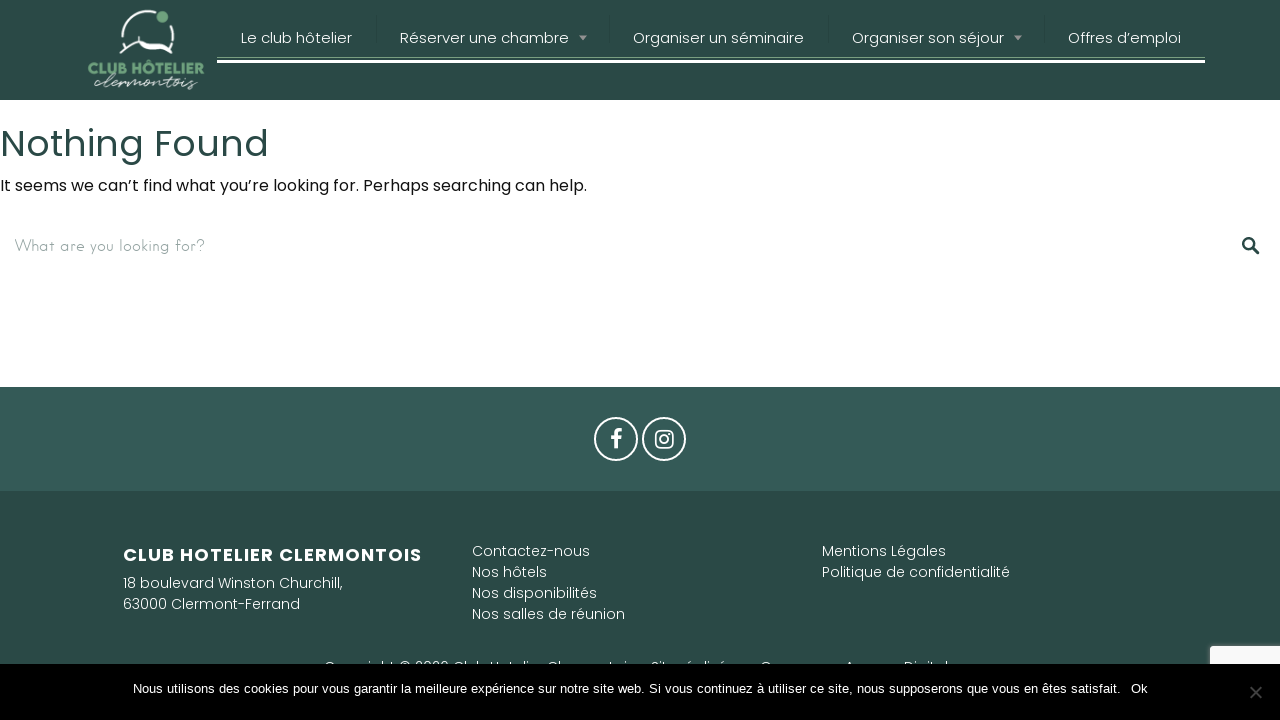

--- FILE ---
content_type: text/html; charset=utf-8
request_url: https://www.google.com/recaptcha/api2/anchor?ar=1&k=6LcZLF0pAAAAAFgcm2uZYhrZBWBK2wyuf7jPyHpG&co=aHR0cHM6Ly93d3cuaG90ZWxzLWNsZXJtb250LmNvbTo0NDM.&hl=en&v=PoyoqOPhxBO7pBk68S4YbpHZ&size=invisible&anchor-ms=20000&execute-ms=30000&cb=2jgefaszlbs0
body_size: 48702
content:
<!DOCTYPE HTML><html dir="ltr" lang="en"><head><meta http-equiv="Content-Type" content="text/html; charset=UTF-8">
<meta http-equiv="X-UA-Compatible" content="IE=edge">
<title>reCAPTCHA</title>
<style type="text/css">
/* cyrillic-ext */
@font-face {
  font-family: 'Roboto';
  font-style: normal;
  font-weight: 400;
  font-stretch: 100%;
  src: url(//fonts.gstatic.com/s/roboto/v48/KFO7CnqEu92Fr1ME7kSn66aGLdTylUAMa3GUBHMdazTgWw.woff2) format('woff2');
  unicode-range: U+0460-052F, U+1C80-1C8A, U+20B4, U+2DE0-2DFF, U+A640-A69F, U+FE2E-FE2F;
}
/* cyrillic */
@font-face {
  font-family: 'Roboto';
  font-style: normal;
  font-weight: 400;
  font-stretch: 100%;
  src: url(//fonts.gstatic.com/s/roboto/v48/KFO7CnqEu92Fr1ME7kSn66aGLdTylUAMa3iUBHMdazTgWw.woff2) format('woff2');
  unicode-range: U+0301, U+0400-045F, U+0490-0491, U+04B0-04B1, U+2116;
}
/* greek-ext */
@font-face {
  font-family: 'Roboto';
  font-style: normal;
  font-weight: 400;
  font-stretch: 100%;
  src: url(//fonts.gstatic.com/s/roboto/v48/KFO7CnqEu92Fr1ME7kSn66aGLdTylUAMa3CUBHMdazTgWw.woff2) format('woff2');
  unicode-range: U+1F00-1FFF;
}
/* greek */
@font-face {
  font-family: 'Roboto';
  font-style: normal;
  font-weight: 400;
  font-stretch: 100%;
  src: url(//fonts.gstatic.com/s/roboto/v48/KFO7CnqEu92Fr1ME7kSn66aGLdTylUAMa3-UBHMdazTgWw.woff2) format('woff2');
  unicode-range: U+0370-0377, U+037A-037F, U+0384-038A, U+038C, U+038E-03A1, U+03A3-03FF;
}
/* math */
@font-face {
  font-family: 'Roboto';
  font-style: normal;
  font-weight: 400;
  font-stretch: 100%;
  src: url(//fonts.gstatic.com/s/roboto/v48/KFO7CnqEu92Fr1ME7kSn66aGLdTylUAMawCUBHMdazTgWw.woff2) format('woff2');
  unicode-range: U+0302-0303, U+0305, U+0307-0308, U+0310, U+0312, U+0315, U+031A, U+0326-0327, U+032C, U+032F-0330, U+0332-0333, U+0338, U+033A, U+0346, U+034D, U+0391-03A1, U+03A3-03A9, U+03B1-03C9, U+03D1, U+03D5-03D6, U+03F0-03F1, U+03F4-03F5, U+2016-2017, U+2034-2038, U+203C, U+2040, U+2043, U+2047, U+2050, U+2057, U+205F, U+2070-2071, U+2074-208E, U+2090-209C, U+20D0-20DC, U+20E1, U+20E5-20EF, U+2100-2112, U+2114-2115, U+2117-2121, U+2123-214F, U+2190, U+2192, U+2194-21AE, U+21B0-21E5, U+21F1-21F2, U+21F4-2211, U+2213-2214, U+2216-22FF, U+2308-230B, U+2310, U+2319, U+231C-2321, U+2336-237A, U+237C, U+2395, U+239B-23B7, U+23D0, U+23DC-23E1, U+2474-2475, U+25AF, U+25B3, U+25B7, U+25BD, U+25C1, U+25CA, U+25CC, U+25FB, U+266D-266F, U+27C0-27FF, U+2900-2AFF, U+2B0E-2B11, U+2B30-2B4C, U+2BFE, U+3030, U+FF5B, U+FF5D, U+1D400-1D7FF, U+1EE00-1EEFF;
}
/* symbols */
@font-face {
  font-family: 'Roboto';
  font-style: normal;
  font-weight: 400;
  font-stretch: 100%;
  src: url(//fonts.gstatic.com/s/roboto/v48/KFO7CnqEu92Fr1ME7kSn66aGLdTylUAMaxKUBHMdazTgWw.woff2) format('woff2');
  unicode-range: U+0001-000C, U+000E-001F, U+007F-009F, U+20DD-20E0, U+20E2-20E4, U+2150-218F, U+2190, U+2192, U+2194-2199, U+21AF, U+21E6-21F0, U+21F3, U+2218-2219, U+2299, U+22C4-22C6, U+2300-243F, U+2440-244A, U+2460-24FF, U+25A0-27BF, U+2800-28FF, U+2921-2922, U+2981, U+29BF, U+29EB, U+2B00-2BFF, U+4DC0-4DFF, U+FFF9-FFFB, U+10140-1018E, U+10190-1019C, U+101A0, U+101D0-101FD, U+102E0-102FB, U+10E60-10E7E, U+1D2C0-1D2D3, U+1D2E0-1D37F, U+1F000-1F0FF, U+1F100-1F1AD, U+1F1E6-1F1FF, U+1F30D-1F30F, U+1F315, U+1F31C, U+1F31E, U+1F320-1F32C, U+1F336, U+1F378, U+1F37D, U+1F382, U+1F393-1F39F, U+1F3A7-1F3A8, U+1F3AC-1F3AF, U+1F3C2, U+1F3C4-1F3C6, U+1F3CA-1F3CE, U+1F3D4-1F3E0, U+1F3ED, U+1F3F1-1F3F3, U+1F3F5-1F3F7, U+1F408, U+1F415, U+1F41F, U+1F426, U+1F43F, U+1F441-1F442, U+1F444, U+1F446-1F449, U+1F44C-1F44E, U+1F453, U+1F46A, U+1F47D, U+1F4A3, U+1F4B0, U+1F4B3, U+1F4B9, U+1F4BB, U+1F4BF, U+1F4C8-1F4CB, U+1F4D6, U+1F4DA, U+1F4DF, U+1F4E3-1F4E6, U+1F4EA-1F4ED, U+1F4F7, U+1F4F9-1F4FB, U+1F4FD-1F4FE, U+1F503, U+1F507-1F50B, U+1F50D, U+1F512-1F513, U+1F53E-1F54A, U+1F54F-1F5FA, U+1F610, U+1F650-1F67F, U+1F687, U+1F68D, U+1F691, U+1F694, U+1F698, U+1F6AD, U+1F6B2, U+1F6B9-1F6BA, U+1F6BC, U+1F6C6-1F6CF, U+1F6D3-1F6D7, U+1F6E0-1F6EA, U+1F6F0-1F6F3, U+1F6F7-1F6FC, U+1F700-1F7FF, U+1F800-1F80B, U+1F810-1F847, U+1F850-1F859, U+1F860-1F887, U+1F890-1F8AD, U+1F8B0-1F8BB, U+1F8C0-1F8C1, U+1F900-1F90B, U+1F93B, U+1F946, U+1F984, U+1F996, U+1F9E9, U+1FA00-1FA6F, U+1FA70-1FA7C, U+1FA80-1FA89, U+1FA8F-1FAC6, U+1FACE-1FADC, U+1FADF-1FAE9, U+1FAF0-1FAF8, U+1FB00-1FBFF;
}
/* vietnamese */
@font-face {
  font-family: 'Roboto';
  font-style: normal;
  font-weight: 400;
  font-stretch: 100%;
  src: url(//fonts.gstatic.com/s/roboto/v48/KFO7CnqEu92Fr1ME7kSn66aGLdTylUAMa3OUBHMdazTgWw.woff2) format('woff2');
  unicode-range: U+0102-0103, U+0110-0111, U+0128-0129, U+0168-0169, U+01A0-01A1, U+01AF-01B0, U+0300-0301, U+0303-0304, U+0308-0309, U+0323, U+0329, U+1EA0-1EF9, U+20AB;
}
/* latin-ext */
@font-face {
  font-family: 'Roboto';
  font-style: normal;
  font-weight: 400;
  font-stretch: 100%;
  src: url(//fonts.gstatic.com/s/roboto/v48/KFO7CnqEu92Fr1ME7kSn66aGLdTylUAMa3KUBHMdazTgWw.woff2) format('woff2');
  unicode-range: U+0100-02BA, U+02BD-02C5, U+02C7-02CC, U+02CE-02D7, U+02DD-02FF, U+0304, U+0308, U+0329, U+1D00-1DBF, U+1E00-1E9F, U+1EF2-1EFF, U+2020, U+20A0-20AB, U+20AD-20C0, U+2113, U+2C60-2C7F, U+A720-A7FF;
}
/* latin */
@font-face {
  font-family: 'Roboto';
  font-style: normal;
  font-weight: 400;
  font-stretch: 100%;
  src: url(//fonts.gstatic.com/s/roboto/v48/KFO7CnqEu92Fr1ME7kSn66aGLdTylUAMa3yUBHMdazQ.woff2) format('woff2');
  unicode-range: U+0000-00FF, U+0131, U+0152-0153, U+02BB-02BC, U+02C6, U+02DA, U+02DC, U+0304, U+0308, U+0329, U+2000-206F, U+20AC, U+2122, U+2191, U+2193, U+2212, U+2215, U+FEFF, U+FFFD;
}
/* cyrillic-ext */
@font-face {
  font-family: 'Roboto';
  font-style: normal;
  font-weight: 500;
  font-stretch: 100%;
  src: url(//fonts.gstatic.com/s/roboto/v48/KFO7CnqEu92Fr1ME7kSn66aGLdTylUAMa3GUBHMdazTgWw.woff2) format('woff2');
  unicode-range: U+0460-052F, U+1C80-1C8A, U+20B4, U+2DE0-2DFF, U+A640-A69F, U+FE2E-FE2F;
}
/* cyrillic */
@font-face {
  font-family: 'Roboto';
  font-style: normal;
  font-weight: 500;
  font-stretch: 100%;
  src: url(//fonts.gstatic.com/s/roboto/v48/KFO7CnqEu92Fr1ME7kSn66aGLdTylUAMa3iUBHMdazTgWw.woff2) format('woff2');
  unicode-range: U+0301, U+0400-045F, U+0490-0491, U+04B0-04B1, U+2116;
}
/* greek-ext */
@font-face {
  font-family: 'Roboto';
  font-style: normal;
  font-weight: 500;
  font-stretch: 100%;
  src: url(//fonts.gstatic.com/s/roboto/v48/KFO7CnqEu92Fr1ME7kSn66aGLdTylUAMa3CUBHMdazTgWw.woff2) format('woff2');
  unicode-range: U+1F00-1FFF;
}
/* greek */
@font-face {
  font-family: 'Roboto';
  font-style: normal;
  font-weight: 500;
  font-stretch: 100%;
  src: url(//fonts.gstatic.com/s/roboto/v48/KFO7CnqEu92Fr1ME7kSn66aGLdTylUAMa3-UBHMdazTgWw.woff2) format('woff2');
  unicode-range: U+0370-0377, U+037A-037F, U+0384-038A, U+038C, U+038E-03A1, U+03A3-03FF;
}
/* math */
@font-face {
  font-family: 'Roboto';
  font-style: normal;
  font-weight: 500;
  font-stretch: 100%;
  src: url(//fonts.gstatic.com/s/roboto/v48/KFO7CnqEu92Fr1ME7kSn66aGLdTylUAMawCUBHMdazTgWw.woff2) format('woff2');
  unicode-range: U+0302-0303, U+0305, U+0307-0308, U+0310, U+0312, U+0315, U+031A, U+0326-0327, U+032C, U+032F-0330, U+0332-0333, U+0338, U+033A, U+0346, U+034D, U+0391-03A1, U+03A3-03A9, U+03B1-03C9, U+03D1, U+03D5-03D6, U+03F0-03F1, U+03F4-03F5, U+2016-2017, U+2034-2038, U+203C, U+2040, U+2043, U+2047, U+2050, U+2057, U+205F, U+2070-2071, U+2074-208E, U+2090-209C, U+20D0-20DC, U+20E1, U+20E5-20EF, U+2100-2112, U+2114-2115, U+2117-2121, U+2123-214F, U+2190, U+2192, U+2194-21AE, U+21B0-21E5, U+21F1-21F2, U+21F4-2211, U+2213-2214, U+2216-22FF, U+2308-230B, U+2310, U+2319, U+231C-2321, U+2336-237A, U+237C, U+2395, U+239B-23B7, U+23D0, U+23DC-23E1, U+2474-2475, U+25AF, U+25B3, U+25B7, U+25BD, U+25C1, U+25CA, U+25CC, U+25FB, U+266D-266F, U+27C0-27FF, U+2900-2AFF, U+2B0E-2B11, U+2B30-2B4C, U+2BFE, U+3030, U+FF5B, U+FF5D, U+1D400-1D7FF, U+1EE00-1EEFF;
}
/* symbols */
@font-face {
  font-family: 'Roboto';
  font-style: normal;
  font-weight: 500;
  font-stretch: 100%;
  src: url(//fonts.gstatic.com/s/roboto/v48/KFO7CnqEu92Fr1ME7kSn66aGLdTylUAMaxKUBHMdazTgWw.woff2) format('woff2');
  unicode-range: U+0001-000C, U+000E-001F, U+007F-009F, U+20DD-20E0, U+20E2-20E4, U+2150-218F, U+2190, U+2192, U+2194-2199, U+21AF, U+21E6-21F0, U+21F3, U+2218-2219, U+2299, U+22C4-22C6, U+2300-243F, U+2440-244A, U+2460-24FF, U+25A0-27BF, U+2800-28FF, U+2921-2922, U+2981, U+29BF, U+29EB, U+2B00-2BFF, U+4DC0-4DFF, U+FFF9-FFFB, U+10140-1018E, U+10190-1019C, U+101A0, U+101D0-101FD, U+102E0-102FB, U+10E60-10E7E, U+1D2C0-1D2D3, U+1D2E0-1D37F, U+1F000-1F0FF, U+1F100-1F1AD, U+1F1E6-1F1FF, U+1F30D-1F30F, U+1F315, U+1F31C, U+1F31E, U+1F320-1F32C, U+1F336, U+1F378, U+1F37D, U+1F382, U+1F393-1F39F, U+1F3A7-1F3A8, U+1F3AC-1F3AF, U+1F3C2, U+1F3C4-1F3C6, U+1F3CA-1F3CE, U+1F3D4-1F3E0, U+1F3ED, U+1F3F1-1F3F3, U+1F3F5-1F3F7, U+1F408, U+1F415, U+1F41F, U+1F426, U+1F43F, U+1F441-1F442, U+1F444, U+1F446-1F449, U+1F44C-1F44E, U+1F453, U+1F46A, U+1F47D, U+1F4A3, U+1F4B0, U+1F4B3, U+1F4B9, U+1F4BB, U+1F4BF, U+1F4C8-1F4CB, U+1F4D6, U+1F4DA, U+1F4DF, U+1F4E3-1F4E6, U+1F4EA-1F4ED, U+1F4F7, U+1F4F9-1F4FB, U+1F4FD-1F4FE, U+1F503, U+1F507-1F50B, U+1F50D, U+1F512-1F513, U+1F53E-1F54A, U+1F54F-1F5FA, U+1F610, U+1F650-1F67F, U+1F687, U+1F68D, U+1F691, U+1F694, U+1F698, U+1F6AD, U+1F6B2, U+1F6B9-1F6BA, U+1F6BC, U+1F6C6-1F6CF, U+1F6D3-1F6D7, U+1F6E0-1F6EA, U+1F6F0-1F6F3, U+1F6F7-1F6FC, U+1F700-1F7FF, U+1F800-1F80B, U+1F810-1F847, U+1F850-1F859, U+1F860-1F887, U+1F890-1F8AD, U+1F8B0-1F8BB, U+1F8C0-1F8C1, U+1F900-1F90B, U+1F93B, U+1F946, U+1F984, U+1F996, U+1F9E9, U+1FA00-1FA6F, U+1FA70-1FA7C, U+1FA80-1FA89, U+1FA8F-1FAC6, U+1FACE-1FADC, U+1FADF-1FAE9, U+1FAF0-1FAF8, U+1FB00-1FBFF;
}
/* vietnamese */
@font-face {
  font-family: 'Roboto';
  font-style: normal;
  font-weight: 500;
  font-stretch: 100%;
  src: url(//fonts.gstatic.com/s/roboto/v48/KFO7CnqEu92Fr1ME7kSn66aGLdTylUAMa3OUBHMdazTgWw.woff2) format('woff2');
  unicode-range: U+0102-0103, U+0110-0111, U+0128-0129, U+0168-0169, U+01A0-01A1, U+01AF-01B0, U+0300-0301, U+0303-0304, U+0308-0309, U+0323, U+0329, U+1EA0-1EF9, U+20AB;
}
/* latin-ext */
@font-face {
  font-family: 'Roboto';
  font-style: normal;
  font-weight: 500;
  font-stretch: 100%;
  src: url(//fonts.gstatic.com/s/roboto/v48/KFO7CnqEu92Fr1ME7kSn66aGLdTylUAMa3KUBHMdazTgWw.woff2) format('woff2');
  unicode-range: U+0100-02BA, U+02BD-02C5, U+02C7-02CC, U+02CE-02D7, U+02DD-02FF, U+0304, U+0308, U+0329, U+1D00-1DBF, U+1E00-1E9F, U+1EF2-1EFF, U+2020, U+20A0-20AB, U+20AD-20C0, U+2113, U+2C60-2C7F, U+A720-A7FF;
}
/* latin */
@font-face {
  font-family: 'Roboto';
  font-style: normal;
  font-weight: 500;
  font-stretch: 100%;
  src: url(//fonts.gstatic.com/s/roboto/v48/KFO7CnqEu92Fr1ME7kSn66aGLdTylUAMa3yUBHMdazQ.woff2) format('woff2');
  unicode-range: U+0000-00FF, U+0131, U+0152-0153, U+02BB-02BC, U+02C6, U+02DA, U+02DC, U+0304, U+0308, U+0329, U+2000-206F, U+20AC, U+2122, U+2191, U+2193, U+2212, U+2215, U+FEFF, U+FFFD;
}
/* cyrillic-ext */
@font-face {
  font-family: 'Roboto';
  font-style: normal;
  font-weight: 900;
  font-stretch: 100%;
  src: url(//fonts.gstatic.com/s/roboto/v48/KFO7CnqEu92Fr1ME7kSn66aGLdTylUAMa3GUBHMdazTgWw.woff2) format('woff2');
  unicode-range: U+0460-052F, U+1C80-1C8A, U+20B4, U+2DE0-2DFF, U+A640-A69F, U+FE2E-FE2F;
}
/* cyrillic */
@font-face {
  font-family: 'Roboto';
  font-style: normal;
  font-weight: 900;
  font-stretch: 100%;
  src: url(//fonts.gstatic.com/s/roboto/v48/KFO7CnqEu92Fr1ME7kSn66aGLdTylUAMa3iUBHMdazTgWw.woff2) format('woff2');
  unicode-range: U+0301, U+0400-045F, U+0490-0491, U+04B0-04B1, U+2116;
}
/* greek-ext */
@font-face {
  font-family: 'Roboto';
  font-style: normal;
  font-weight: 900;
  font-stretch: 100%;
  src: url(//fonts.gstatic.com/s/roboto/v48/KFO7CnqEu92Fr1ME7kSn66aGLdTylUAMa3CUBHMdazTgWw.woff2) format('woff2');
  unicode-range: U+1F00-1FFF;
}
/* greek */
@font-face {
  font-family: 'Roboto';
  font-style: normal;
  font-weight: 900;
  font-stretch: 100%;
  src: url(//fonts.gstatic.com/s/roboto/v48/KFO7CnqEu92Fr1ME7kSn66aGLdTylUAMa3-UBHMdazTgWw.woff2) format('woff2');
  unicode-range: U+0370-0377, U+037A-037F, U+0384-038A, U+038C, U+038E-03A1, U+03A3-03FF;
}
/* math */
@font-face {
  font-family: 'Roboto';
  font-style: normal;
  font-weight: 900;
  font-stretch: 100%;
  src: url(//fonts.gstatic.com/s/roboto/v48/KFO7CnqEu92Fr1ME7kSn66aGLdTylUAMawCUBHMdazTgWw.woff2) format('woff2');
  unicode-range: U+0302-0303, U+0305, U+0307-0308, U+0310, U+0312, U+0315, U+031A, U+0326-0327, U+032C, U+032F-0330, U+0332-0333, U+0338, U+033A, U+0346, U+034D, U+0391-03A1, U+03A3-03A9, U+03B1-03C9, U+03D1, U+03D5-03D6, U+03F0-03F1, U+03F4-03F5, U+2016-2017, U+2034-2038, U+203C, U+2040, U+2043, U+2047, U+2050, U+2057, U+205F, U+2070-2071, U+2074-208E, U+2090-209C, U+20D0-20DC, U+20E1, U+20E5-20EF, U+2100-2112, U+2114-2115, U+2117-2121, U+2123-214F, U+2190, U+2192, U+2194-21AE, U+21B0-21E5, U+21F1-21F2, U+21F4-2211, U+2213-2214, U+2216-22FF, U+2308-230B, U+2310, U+2319, U+231C-2321, U+2336-237A, U+237C, U+2395, U+239B-23B7, U+23D0, U+23DC-23E1, U+2474-2475, U+25AF, U+25B3, U+25B7, U+25BD, U+25C1, U+25CA, U+25CC, U+25FB, U+266D-266F, U+27C0-27FF, U+2900-2AFF, U+2B0E-2B11, U+2B30-2B4C, U+2BFE, U+3030, U+FF5B, U+FF5D, U+1D400-1D7FF, U+1EE00-1EEFF;
}
/* symbols */
@font-face {
  font-family: 'Roboto';
  font-style: normal;
  font-weight: 900;
  font-stretch: 100%;
  src: url(//fonts.gstatic.com/s/roboto/v48/KFO7CnqEu92Fr1ME7kSn66aGLdTylUAMaxKUBHMdazTgWw.woff2) format('woff2');
  unicode-range: U+0001-000C, U+000E-001F, U+007F-009F, U+20DD-20E0, U+20E2-20E4, U+2150-218F, U+2190, U+2192, U+2194-2199, U+21AF, U+21E6-21F0, U+21F3, U+2218-2219, U+2299, U+22C4-22C6, U+2300-243F, U+2440-244A, U+2460-24FF, U+25A0-27BF, U+2800-28FF, U+2921-2922, U+2981, U+29BF, U+29EB, U+2B00-2BFF, U+4DC0-4DFF, U+FFF9-FFFB, U+10140-1018E, U+10190-1019C, U+101A0, U+101D0-101FD, U+102E0-102FB, U+10E60-10E7E, U+1D2C0-1D2D3, U+1D2E0-1D37F, U+1F000-1F0FF, U+1F100-1F1AD, U+1F1E6-1F1FF, U+1F30D-1F30F, U+1F315, U+1F31C, U+1F31E, U+1F320-1F32C, U+1F336, U+1F378, U+1F37D, U+1F382, U+1F393-1F39F, U+1F3A7-1F3A8, U+1F3AC-1F3AF, U+1F3C2, U+1F3C4-1F3C6, U+1F3CA-1F3CE, U+1F3D4-1F3E0, U+1F3ED, U+1F3F1-1F3F3, U+1F3F5-1F3F7, U+1F408, U+1F415, U+1F41F, U+1F426, U+1F43F, U+1F441-1F442, U+1F444, U+1F446-1F449, U+1F44C-1F44E, U+1F453, U+1F46A, U+1F47D, U+1F4A3, U+1F4B0, U+1F4B3, U+1F4B9, U+1F4BB, U+1F4BF, U+1F4C8-1F4CB, U+1F4D6, U+1F4DA, U+1F4DF, U+1F4E3-1F4E6, U+1F4EA-1F4ED, U+1F4F7, U+1F4F9-1F4FB, U+1F4FD-1F4FE, U+1F503, U+1F507-1F50B, U+1F50D, U+1F512-1F513, U+1F53E-1F54A, U+1F54F-1F5FA, U+1F610, U+1F650-1F67F, U+1F687, U+1F68D, U+1F691, U+1F694, U+1F698, U+1F6AD, U+1F6B2, U+1F6B9-1F6BA, U+1F6BC, U+1F6C6-1F6CF, U+1F6D3-1F6D7, U+1F6E0-1F6EA, U+1F6F0-1F6F3, U+1F6F7-1F6FC, U+1F700-1F7FF, U+1F800-1F80B, U+1F810-1F847, U+1F850-1F859, U+1F860-1F887, U+1F890-1F8AD, U+1F8B0-1F8BB, U+1F8C0-1F8C1, U+1F900-1F90B, U+1F93B, U+1F946, U+1F984, U+1F996, U+1F9E9, U+1FA00-1FA6F, U+1FA70-1FA7C, U+1FA80-1FA89, U+1FA8F-1FAC6, U+1FACE-1FADC, U+1FADF-1FAE9, U+1FAF0-1FAF8, U+1FB00-1FBFF;
}
/* vietnamese */
@font-face {
  font-family: 'Roboto';
  font-style: normal;
  font-weight: 900;
  font-stretch: 100%;
  src: url(//fonts.gstatic.com/s/roboto/v48/KFO7CnqEu92Fr1ME7kSn66aGLdTylUAMa3OUBHMdazTgWw.woff2) format('woff2');
  unicode-range: U+0102-0103, U+0110-0111, U+0128-0129, U+0168-0169, U+01A0-01A1, U+01AF-01B0, U+0300-0301, U+0303-0304, U+0308-0309, U+0323, U+0329, U+1EA0-1EF9, U+20AB;
}
/* latin-ext */
@font-face {
  font-family: 'Roboto';
  font-style: normal;
  font-weight: 900;
  font-stretch: 100%;
  src: url(//fonts.gstatic.com/s/roboto/v48/KFO7CnqEu92Fr1ME7kSn66aGLdTylUAMa3KUBHMdazTgWw.woff2) format('woff2');
  unicode-range: U+0100-02BA, U+02BD-02C5, U+02C7-02CC, U+02CE-02D7, U+02DD-02FF, U+0304, U+0308, U+0329, U+1D00-1DBF, U+1E00-1E9F, U+1EF2-1EFF, U+2020, U+20A0-20AB, U+20AD-20C0, U+2113, U+2C60-2C7F, U+A720-A7FF;
}
/* latin */
@font-face {
  font-family: 'Roboto';
  font-style: normal;
  font-weight: 900;
  font-stretch: 100%;
  src: url(//fonts.gstatic.com/s/roboto/v48/KFO7CnqEu92Fr1ME7kSn66aGLdTylUAMa3yUBHMdazQ.woff2) format('woff2');
  unicode-range: U+0000-00FF, U+0131, U+0152-0153, U+02BB-02BC, U+02C6, U+02DA, U+02DC, U+0304, U+0308, U+0329, U+2000-206F, U+20AC, U+2122, U+2191, U+2193, U+2212, U+2215, U+FEFF, U+FFFD;
}

</style>
<link rel="stylesheet" type="text/css" href="https://www.gstatic.com/recaptcha/releases/PoyoqOPhxBO7pBk68S4YbpHZ/styles__ltr.css">
<script nonce="c07p-f3rCY7wuTvEHDzjSw" type="text/javascript">window['__recaptcha_api'] = 'https://www.google.com/recaptcha/api2/';</script>
<script type="text/javascript" src="https://www.gstatic.com/recaptcha/releases/PoyoqOPhxBO7pBk68S4YbpHZ/recaptcha__en.js" nonce="c07p-f3rCY7wuTvEHDzjSw">
      
    </script></head>
<body><div id="rc-anchor-alert" class="rc-anchor-alert"></div>
<input type="hidden" id="recaptcha-token" value="[base64]">
<script type="text/javascript" nonce="c07p-f3rCY7wuTvEHDzjSw">
      recaptcha.anchor.Main.init("[\x22ainput\x22,[\x22bgdata\x22,\x22\x22,\[base64]/[base64]/MjU1Ong/[base64]/[base64]/[base64]/[base64]/[base64]/[base64]/[base64]/[base64]/[base64]/[base64]/[base64]/[base64]/[base64]/[base64]/[base64]\\u003d\x22,\[base64]\x22,\[base64]/DvMOfYsKaw5HDjAVVVWDCimkewp9Rw6HClW9Keghjwo3CkDsSeXwlAcObDcOnw5kBw7TDhgjDj3ZVw7/DjB83w4XCjjsEPcOYwpVCw4DDusOkw5zCosKBJcOqw4fDtEMfw5F1w4B8DsK/HsKAwpAMZMOTwooFwr4BSMOHw6w4FxfDucOOwp8Ew6YiTMKEIcOIwrrCqMOyWR1FSD/CuTLCpzbDnMK2SMO9wp7Ci8OPBAIKJw/[base64]/wow9S8OYw4nCgcKTwr3Cp8ORw5wIwp96w5fCp0rCjcOLwqbCjAPCsMOfwocWdcKLPS/CgcO0JMKvY8KvwpDCoz7Cj8K8dMKaJ1Y1w6DDvcKYw44SPMKAw4fCtS3DvMKWM8Khw5psw73ClcO2wrzClSAcw5Qow57DucO6NMKlw5bCv8KuccOlKAJZw6ZZwpxhwr/[base64]/CqRrDusOsJArCmjvDs8Kvb8KtJ2w/flZEHGnCgMK1w78wwqVxFBFrw7PCq8KKw4bDksKKw4PCghwZOcOBBBfDgAZjw5HCgcOPaMODwqfDqSnDtcKRwqRdD8KlwqfDosO3eSg2QcKUw6/Cm1MYbUlAw4zDgsKcw7cIcRbCm8Kvw6nDgMKMwrXCihEsw6tow43DjQzDvMODZyhgDFQ2w5psfsK3w7haWF7DhsK6wr/DvGg4EcKILsKpw6okw55CL8K9EWzDoig9UcOAw45uwogESkZ1woINWWXCmgTDr8K0w6NhOcKLVhrDgMOCw4PCgTXCgcOqwofCqcOUfcOTCGXCj8KRw57CrBc7V2fCrkzCmBbDs8KUXXdSBsK0EsOZEkB4PA0Bw5x+TTPCqFF3IlNkKcO3Tj7CqsKRwqnDthwvOMONZQ/CiyHDtMKvCHlZwrBFEWzCpGIKw5nDuD7DtcKiY3jCtMOdw4wWD8OyKsKhb3/CnQs4wrLDsi/ClcOuw5jDpsKeFn8wwoBZw7gfOsKcO8KkwpfCqn8Hw6LDnwd9w6jCiG/[base64]/w7lMw7PCoEvChnELTsKQw4VVw7wIImlEwoV9wrDDrMK8w6vDoGVjRMKgw77CtHNnwpLDuMKzd8OqT3fCiQnDiwPChsK4S2fDmMKpdsKbw6gfSkgcaxPCpcOnaSzChH8YfzN0Ow/Cp0HDncOyGsO1ecOQTlPDomvCvR/[base64]/[base64]/DhmrCtWjCncK8wqTCv8OHHMOsScKAGXXDsELCvMOiw6vDncKFOAfCk8KsQMKmwrXDnhTDgMKAZsKaO2F1aSQ7MMK5wq/CqH3DuMOEEMOYw6rCgAbDp8KKwokdwrcSw6IbEMKcLgTDj8KOw6bCg8Orw7kEw6sEGxzCtVcFRMOFw4fCrnrDjsOkSMOnQcKjw7xUw4PChi3DvFhkTsKABcOrGFN/[base64]/[base64]/w4IcwrZjGyXDgHs6c8OBwopWwqjDpcKwX8Oef8KPwpnDj8OCYkZQw4rDtcKLw6Zrw7HCjXPCt8O2w4tcwpVGw47Dt8KPw7InVRjCpSgFwrgaw6zDlcOywpY8A11HwqFEw7TCuyjCt8Oowqx5wpJWwoZbTsKUwqXDr1J8wpxgCTgVwpvDgnDCk1VHw4U/wonDm3/CqEXDgcKWw64GLsOIw5bDqhoPFMKDw6VTw742YsOtesOxw5srQ2AawqJtw4EnEiQhw50Xw7IIwq4Pw4lWLRULbRdow68gPRdrGMO8EmvDmnhcCVxzwqJYPsKkWW3CpkbDn19tKDPDgcKHwp5Zb2nDiAjDlXfCkcOeN8O/C8O9wq5kPMK1TsKhw598woLDogp0wqs4EcO4wpjDgMOQZ8O2f8OlSkjCu8ORa8Ojw5Aww5VLZFIHLMOpwpTCjkXCqT/DiWXCj8OjwpNow7FowoTDsidtDV5JwqZIczTCjh4xUQvCrUnCtkxpGR0HLkvCtcOkDMKFbsODw63CozzDocK3PsODw4VpUcOiXH/CmcK6J0twKsOZLk/DucOAcRfCpcKYwqDDp8OTAsO4MsKjPnFrBxDDvcK0OlnCosKew7jCmMOYRC7CrSlFC8KHLW/[base64]/DtcKCJsOAwoFSSGwdDsObwpLDmB7Dgwh1N8O7w5HCp8ONwoXDuMKNMMK/[base64]/[base64]/OA3Dtk1Ow73Cm8KbIG0DVzHCs8K9NcOUwpPDhcK3EcKnw6sSEsO7fD7DlVvDscKkVsOkw7PCkcKHwo5GRTsQw4xdLhXDkMOGwrl8FSfDujLCtcKiwpp8fTQew7vCnyoMwroUfQTDqcONw7vCvmxyw6N/wr3DuDTDvSFrw7zDhhPDgMKbw7wBEsKxwqHDp3/CgXzDr8KCwoYoeWk2w78uwqsbWsOfJ8Oqw6HDtSnCj2vCrMKKdCFyV8K2wqzDoMOawpnDucKjBgIAYCLDkCnDlMKRaF0gLMKnWsOHw7zDh8KNK8KewrdUUMONw7IYDcOVw4HClB9ew5zCrcKsc8OEwqIQwqRjworCgsOPEsOOwrwfw6/[base64]/DkU/DrcK0wr1Pw4ZPN3fCrEUZX2XCg33CgsKYWMOfAcKdw4bCucOdwppwOcOjwpxVPFHDpsKnZDTCozhzLnnDi8ODw6fCrsKOwolWwpnDrcK3wr1SwrhKw4w6wovCrRRKw6QXwqgMw7A9QMKPccOLRsKSw415M8O+wrw/d8OSw6MIwqdYwptew5TCn8ODZMK5wrXDlEkewqApw4cRGR9Iw4PDn8Kqw6PDjxjCgsOVD8KWw5wOH8OTwr09c2nCisObwqTCpgbDnsK+MMKFwpTDg37ChMK/woBgwoXClRViThYxVMKdwq0hw5TDrcKOXMKfw5fChMKfw6bDq8OTOyl9NsOJVsOheyRZV2TCsAoLwr8TdwnDv8OiFMK3XsK7wqRbwrbCkj4Hw7/Dl8K/ZsK5FyzDrcKrwpFjb0/CsMKVRyhXwpsXasOnw5c5w5LCoyrChwfDgB7CncOYeMKfw6bDtnnDrcOSwpfDs24mP8KYPsO+w5zDj3rCqsK8PMK9w4vCiMK8LEQBw4jCi3jCri3DgG4nc8Ore2ldZ8K1w4TCh8KlOmTCiA7CiQjCp8OkwqR/wpsTIMO5wq/DjsKMw7obwoE0GsObBRtDwq0cKRvDm8OxD8OVw6PCiT0OMgvClxDDrMKVwoPCpsOjwq/CqzF/[base64]/Cn11ewqJgwqLCvhlCw5zDlnEzUk3CnMOdwpIXAMO9w6bDgcKdwq1zewjDmz4tQFApO8KhHykHAH/CtMO/FWBqXA9Cw4PCvsKswoHCmMO8J1hNP8OTwrcCwqBGw4/CjsO5ZA/[base64]/CsGZ7Cm7ClcKLwpDDhhHDtMOTBlTDr8O2UiNXw5dIwonCosKWNh/[base64]/w6jCuDzCkcOMB27CiMKuw6AJwr3CuD/[base64]/Cv0Edwr1bw47DlcOvwo3Dp8OGCn5Gwog3JMKeXHo6JybCoGxvfihgw48rdxsSekp0PkNEAGwkw7ESGkPClMOhV8OPwo/DlQjDmsOYPcOgYFNpwpHDkcK1aTcuwo44T8Kbw4/[base64]/DgxnDhMOxYhNdwqUMw4lZw5lMwojDkwktwoEPEcOtwrM/woPDmlpDS8KKw6HDo8OieMO8VCd3dWlDXTLCncODWsOuUsOaw5U2LsOEG8Ova8KgPsKOw47CnVfDhz1QZAXCkcK0ehzDpcOtw5HCo8OxfCLCncOucnUBUF3Cvzd3w7fCk8OzTsOwecKBw7vDoTjDnUt1w6/CvsKTBBfCuXkjWh/Cmx0mJgdkd13CsnFawr4VwoQJbgBjwq10bcKhecKNJsOTwrDCs8KPw7/[base64]/CrwB/[base64]/CmcKfbMKzw5Y0w6dHw5BhXCLDpj1qwq8IwpUTwoHDqcO6AcOAwoPDsBgIw4IYesOTbFTCoxNkw7kdEEAuw7vCq1sWdMO9bsOJV8KtEsKtREDCpizDoMOAH8KUCCDCg1HDp8KcO8O4wqBUU8OGfcKbw53Ct8OUw4xMQMOowoTCuCvCh8OWwqLDscOGIE8tbCzCiH/DnwNQPcKsIlDDssK3w59MMkNYw4TChMKmImnCo3BRwrbCnDBuKcKQMcO7wpMXwpBTEw42wrDDvSPCjMKDW3EWUEYlMFjDt8OUDmTChgPCj19hXMOKw4zDmMKjDgo5wpU/[base64]/[base64]/[base64]/[base64]/[base64]/DqsKiwokqBmbCgSfDucKDTEbDnHQaMXd4wo4KI8Kuw6PCrMOIbcKbExgDYCAVw4FLw6bCl8OOCn1GcsKYw6U/w69/ES8FFmjDiMKST1AWdwbDmcOEw4LDmEzDuMO/Z0FOBxPCr8O4Kx7Do8OXw4/DiR3DkiAyXcKvw4t2wpbCvAkOwpfDrUZEFMOiw65fw60dw6x7MsODbcKZWcK1ZMKnwq8Bwo9ww4QoTMOTBsOKMsOSw7jCucKmwrDDhD5ywr7Dq1tvXMKzS8KrdMKHDMOlFhZ9cMOnw7fDpcK5wr7CpMKfX1RJV8KOU3ULwr3DuMOwwqrCosKmC8O/JxtLbBV0aj5ER8OIRMK8wq/Cp8Kiw7sjw6/CsMOnw7t7XsORbsKWa8OSw5Y9wpvCisO/w6HDg8OiwroaIEzCpV7DgcOfS0nCj8K6w4rDlD/DokTDgMKSwoB6IcOcUsOmw7rChinDqR5ewo/Dh8ONTcOYw7LDhcO1wqZTIcO1w6nDnsONCMKpwoMNccKOdzLDsMKqw5TCkDIdw6TCs8KeV0PCtVXDpMKew4tGw68KFcOWw7dWe8O1eTvCosK5EEzCqXPDixxRbcOndEXDo1DCqz/Ch3zDgWHChlcJQcKvaMKCwo/DpMO6wpzDqinDr2PChx/Cs8KVw4leMj7DjRbCtBHDrMKuScOuw7dbwqcwQMKzSHVJw69zfH58wo7CqsO7CcKMJRDDiy/[base64]/Ci8KYAcKoFsOWJGpqw4MFworDoV8Yw73CpFhLRcO3dDXCrsOMDMKNbWYRS8Oewp1MwqINw5vDs0HDrFhrwocVZnjDncORwpLCvMOxwp4xYHklw7twwrrDnsO9w7Y2wqMRwobCrUYYw5Ixw7FOw49jw71Iwr7Dm8KDPmrDomR/wrQsRzhmw5jChMOXB8KnDj7DncKnQ8KxwoTDsMO3KcKxw6rCgsOfwrZmw4QOLMK7w60QwrAAB2Zaay1dBMKLPXrDu8KmK8K8aMKDw7caw49wViBzYsO3wqLDlzoJCMK6w7/Ci8OowrnDnis2w6zCtXBhwphsw5J0w7zDjMO1wpAVLsKSZ1wICiDCmDtbw4paPkdLw4LClcK+w5fCgWYAw77DssOmDC3CsMOWw7vDhMOnwonCkVbDv8KLWMODQsKhw5DChsK9w7/Ci8KDwpPCjcKJwrUbfRM+wr/DkkvClzoUb8KcW8Oiwr/Cm8O2wpQpwr7CjMOew5FaFQN1IxAJwrFhw4jDtcODQsKuQhXDiMKBw4TDrcKBOsKmVMO+GsOxScO5dSPDhirCnVfDqG/ClMO7JTLDkQ3DjMKdw5RxworDlzUtwpzCscOJOsKOXgMUSn0twps4RcKdw7rCkV0ZcsKCw4ERwq0HE2rDlkR/Lz8zAjrDt2JVei/[base64]/[base64]/CqDzCmzVzAMKgEUB2JVURwppYJcKIw6g8UMKcUA4AWEfDrD/CusKXAQfCsAo8ecKfcnTDp8OhB2bCr8O1C8OeJix7w6/CpMOeJi3CpsOSX1vDm2tiwpsPwoJMwoEIwqI3woo5T2HDpG/[base64]/VXXCmxvCnSDDgGAJdRwKaw1yw550IMOjR8Ofw4MGVlfCtMKKw73ClBzCpsOiXARVOhrDr8KMwoITw7oswq/Ds2ZIb8KdHcKATHDCs3dvwq3DnsOsw4MswrdZJMOOw5NJw7gAwrQzdMKcwrXDjcKcAMOEK2bChzVkw6rCgj3Ct8KVw58WHcKHwrrCnwsUJVrDsyJhElTCnm5lw4TCi8Oiw41idhk/[base64]/CsiIJasOmwovDoX5/[base64]/Dj0TDpMOKdD9WwrdhDywWcsOBc8O+IVXCk2bDjsOQw4ItwoF8VQR0w54Qw4nClCPCvUsyHMOUJ1Ejwr0QZ8KbFsOEw6/Cuhd3wqtVw4vChRXCoTfCtMK/[base64]/DpcOJw6offsOSDmEywq1FB8KYFgZZw53CqcKuw4/[base64]/CoU8owqrDoRgsY8ONw4vDgsO+wp9SwoFeD8OHClnCrjzDh0w6C8KswqcYw4rDuQ5iw7RPd8Kqw6DCjsKLCgLDjCxdwpvCmlxqwqxLNEXDrAzCgsKXwp3Cs0/[base64]/Co8Kawo0CwrDCpVDCvhBfeH8GfRnDhGnDp8KJBMOWw4zDlcK4woHCtcKLw4ZXbAETJCZ2GyZfPsODwp/[base64]/Z3J1HlPDhMKIcyLCrXU+wpw/w7hLewQXLTnCisKBViTCqsKVUcOoNsO7w7MOR8KIfAU4w7XDoi3Dmwo/wqIXUwkVw5BXwoDCv0rDuTdlKFt3wqbDrcKRw4h8wqogL8O5w6Alwo/[base64]/DmEVoHcONWgDDvF/DpcOJwpbDkTVQw4jCpcOUwqwyW8Kmw7zDi03Ckw3DshoYwrrDkW/DtlkxKcOkPcK0wpPDngPDjj/[base64]/DnFZML8KWw5E8cgLDosOuw6LDr3vCpTfDocKewqRhfToqw4BHw7XCjsKaw4dDw4/DvygWw4/CiMOUOUhUw4lpw6xcwqMDwokUAMO3w7tlXVMZGmnCn0wGMWc6wpzComl7LmLDnw7DucKLU8OmaXjChHxJGMKCwp/CjS8yw5vClBPCsMOMF8KfFHgHWcK1w6kNwrhHN8OGUcOVYDHDk8K3F0oXw4XDhD9wP8KFw7DDnsKPwpPDpcOxw5gIw5g4wr0Mw5RQw7LDqVFuwqJdCirCicOEXMOwwp9ow4XDlh9pw6Jaw6fDqwfCqRnCmcKPwrcHPMO5EsKRAxbChsK/ecKVw59Bw6jCu0xswpshAjnDlA5Qw5gTGD5rWEnCncKgwrrDn8OxVQB8wrjCgmM+dsOzMkNww7djw5TCvEDCoh3DqEzCo8OXwo4Lw7JXwqzCj8OnXsO7dCHCjsO/woMpw7liwqB/[base64]/w5fCtSjDisKyw7rClCYKVcKkC141U8KlU8K/w5jDpMOlw6AWw7zCjMObXmHDtm1jw5/DgjR0IsKdw4Jjw7nCvAfCjkt+dTgkw5rDo8Orw7FTwpN0w7/Dg8KwBQjDrMOmwrs6wpsmF8OfdjXCtsOlwqHCk8OVwqTDp1s/w7rChjE7wqcxfAPCr8OJDQhFUjA2ZsOjWsOeQ09uPcOtw7LConEtwoZ9AxTDiXpfwrvCnEXDmsKHciBQw5/ColR6wpDCpQN/Q3jDqxTChhHCrcOVwqLDr8O0cGHDqFvDisODJjJww5LCj0tCwp0EZMKALsOgZB5QwpFjX8OGFUAYw6oGwpPDpMO2EsOccS/ChybCr0/Ds1rDl8Ouw4HDgcOfw6J5BcO8fQpRSwwSHArDjXHDg3PDikDDs1ZZMMKwBcKMwonCqB3DuUzDgsKcRxXDqcKrOcOlw47DhMKlZMO8E8Kmw6EcP0Vzw6XDv1HCjcKWw5LCujLCvnXDqy5Zw6/CqMKowokXZcKtw67CsDTDj8KNMQPDvMOowrsleQBeCcKeOk1nw5NOY8O5wpXClMKfMsKew7bDpcK/wo3CsT1DwotvwqUhw4bChcOeQmTCtAHCv8KPSWUVwohHwrFmEMKQBwMewrnDuMODw7s8BioHf8KEa8KgKcKHQTYTw5BHw6dzbMKzPsOJccOJO8O4w6x1w7rCgsKgw6HDumYGYcOzw4wpwqjCrcK9w61lwqpHIAp/YMObwq4hwrVdC3HDkG7CrMOwKALDmMOrwp3CsjzDnCVyfzksKWbCoF/CscKBexlDwpLCsMKNBAs+JsOvKF0sw59pw5tfZ8OWw4TCvDA2wpcOclvDiRfDlMObwpApM8ObU8ODwpRGVgbCo8KcwqPDvcK6w4jCgMKcXhbCsMKDPsKLw4cde1hIKArCkMKPw5PDhsKewq/DgR5ZO1B3bwnCm8Kqa8OpbcKmw6TDt8OBwpgScMOUT8OFw6jCn8Olw5PCvXtDYsKtGElHNcKxwqUwXcKxbsKRw7fCk8K2ZAdXEzXDhcOVJMOFJRYQCGDDmsKgBEN/FU0twq5Ow6YHHMOhwqRDw5TDridDT2PCqMO4w6Yhwr4negcGw6/CssKTDsOgUzvCosKEw5HCuMKww7jDlsKJw7rChnvDosOIwr4vw77DlMK7VnTDtQd5R8O/wo3DncOXw5lfw4BEDcOgw7IORsOwQMO3w4DDuRchw4PCmMOcS8OEwrV7FABJwrZWwqrCpsObwqHCkRzCksK+Rl7DrMOQwoHCtm5Iw5QXwpFIVsOFw5EVw6fCqioaHD9NwqjCgV7CknguwqQCwp7Dv8KDK8KtwoMnw5hWLsO2w45/wq8Uw6HDjlDDjsKJw5xaHRtvw4BaRQPDgzzDs3lXDiFXw6FDMUV0wqknCsOUbcOUwoLDlHTDtcK1w5jDv8KYwqYlaQ/Chhtxwq1bYMOrwoXCtSgiAmbCgcKbY8OuKhE0w7zCrmrCqElAwpJzw7/ChMO5QjdoPHVTYsO5e8KmdcKvw67ChMOGwpIQwrEHVRDCgcOCPzsWwqPDs8K1TC8OQsK9Di7CpHEGwoYpPMODw5UwwrFzZFduCB43w6QWHcOJw7bDrSoKfj3Cu8KjTUTDpMOcw6xOJzZ3B1zDo33CrsKxw63ClsKWEMObw4AOw6rCu8K/O8OPUsOtGl9Iw51QMMOlwq9pw4nCqgTCosKYE8K7w7jCrmbDnz/[base64]/DqW3DsgBDKh9hUxxZw4x8B8OrwrJ8wr/Cln0PDFbCtF4RwqcewpZiw4nDqx3Cr0o1w5HCm2Q6wo/DvSXCi2hEwrJDw6QBw4wUZ2vCocKse8Ojw4fCpMOhwoJZwoVVZjQgbzFjBV7CvRcRf8OPw5PCjgI7BSjDnQAHfsKNw4LDjMOqa8Onw6pew6t/wpPCsx0+w4JqCwJLaidUb8ORIcO6wpVRwpnDg8KwwqBUL8KgwplACcKuw4glO3wvwrZ4wqHCoMO6NcOYwrfDp8Ojw4LCjsOjYh0TFj3ChA16KMKMwpvDhSzDlQ7Cjx7CucODwoMyLQHCsWzDnsKHTcOow7o6w4ciw7vCvsOFwqpxeBXCgw1uYyUkwq/DtsK4LsO5wqnCrixxwogSERfDksOgUsOCE8K0Q8K3w6HDhXdRw6fCjsKMwpx1w5fCn2fDoMKQbsOYw6Aowr7CnSXDhl1dT03Cr8KRw7ITV1nCgTjDgMKZJhrDr2ArYjvDqH/ChsOUw4Adfy9vEcOvw4vCkzRcwqDCqMO4w7c8wp9Qw5YWwpxtK8K/wpnCv8O1w4ovPiRjV8KSXEDCr8KcEMO3w5cfw4gHw7Nyb2wIwoDDtMOUw5/Dp24Ew7lSw4RLw7d3w4rCuWXCrBPCrsKxTBPDn8O3fmnCkcKzMHDDosOfUH5SUXdkwpDDnSwHwqwJw7how5Qtw75IYwPCmWYsNcOpw7vCosOhfMKrXjLDr1s/w5cFwo7CtsOYU0JXw5LDp8OpH2vDn8KIw43DolHDicKXwrkqK8Kyw6VCc2bDlsKvwoDDiBHCjjHDncOkK1fCpMOAf1bDrMOkw4sRw4/DmwkFwrXCu1bCowLCncOswqHDumAOw43DncKywpHChnzCnMKjw4zDksO3SMOPGEk2R8OOTlgGFUASwp1aw4LDhUDCrXDDq8KIDkDCvEnCmMOiWMKLwqrClMOPwrUSw5nDrnfCgEI5FXxEw6LDmUDDq8Oiw4/[base64]/CjsO7CcK0CU1tSsKoY17Cu8KBKm1Vwp0RwoBITsOLS8OST0l6w6Eewr/DjsOBOXDDuMKXwqTCuiw+U8Kaa2Y+Z8OzMTHCisOYUsKTfcKvIWrDmxnCkMKVPGAySxpSwrM8cTVEw7bCmC/[base64]/wrfDuihcRsKhw6srD1lwT8KFwopmDU1gwp8Vw4F0wofDr8O0w65Pw5cgw4vCniAKcsKVw4HDjMK4w5TCjVfClMKJOhc+w7McacKjwqtUc03ClUXDpnRHwqLCpQTCp1LCksOeb8OYwqd6wrfCjFLDoEbDpMKnPynDp8OtfsOCw4LDilFmKGvCgMOuREbCv1h/w7/Dt8KIAz7DqsOfwpxDwrAXY8OmGcK5ZijCtX7CqWYAwoR0Sk/[base64]/CtcObw6k+RG3CkzjCr8OqwpjDuCYfNCxVwokvCcKSw6Zsf8O+wr8Uw6RUUMOFCAtHwpPCrcKxBsOGw4MXTB3CgzzCqR/[base64]/[base64]/DuMKMKB44wrHDoSAqXAR/fcK4w4xobcO7wrfDmmfDqwspKMOjFgbCncO8wpvDtMKtwoXDg11WWRwuXwcgAsKkw5R7R1jDsMK0GsKbTzrCgzTCgWrDk8Onw43Cqi/CqsKewr3CrsOmE8OJIsOJC0HCrz4VRsKQw7XDosKUwrfDl8KDw79TwqNcw57Dl8OgGMKUworDg3fClcKedXXDu8O8wrAzFhjDpsKGN8O3J8K7w5vCpsKHSgTCpUzClsKMw4oDwrJLw5s+UGE/[base64]/cMKhw50VfsKYwq8/wrDDjcKoNT/[base64]/[base64]/ClkrDksK1w4jCi8Kgwrt8w4vCgxrCpRnCoDDCo8KIw6nCvMOlwqMSwrQ/KRELb0h3w7nDgE3Dnx3ClCjCmMK0JixAXFd0wr8ZwoNsfsK6w4BWMXLCrcKVw6nCqMOBSsKEUsOew5/[base64]/CucOtwrHDuTrDizPDqMO8woLCsMOoVcO0wr3CicKVXGvCsnrDty/[base64]/[base64]/DhDTCoDxGF8KRLk3DvTozw55Ow69WwpTDtEocwoZSwoXDusKKw4tnwofDtMK7PhRtO8KKZMOcPsKowrjCnknCnwbDghFMwrXDsUTDhGpOacKxwqfDoMK8w7zCpcKIw7XCr8OgN8KYwpXDqA/DtxrDnsKLSsKDGMOTeyhHwqXDkVPDjMKJEMOZaMOCJisdH8OjTMKxJzrCiAlIcMOsw7bDssO0w5LCu3Fewrolw7d8w5ZcwqbCgwDDtRs0w7/Dly7CkMO2czIhwpldw6MSwoYNHMKmw6g5BcKVwq7CgMKpBsKFfTNWw63CmsKDfkZxDGjCh8K0w5DDnxDDhQbDrMKzNSnDqcOhw53ChCkiWsOmwrJ6ZlMPeMOOw4LDjSzDtCoMwrBPO8KnZigQwq3DuMOCFGMyWlDDisOKEnbCqz/Ch8KGccOddXglwqJ/W8KkwoXCqitGA8OIPcKjEhPCosK5wr52w5LDjF/DhcKKwo4zcSAFw6PCscK3wqtNw5B1JMO1TSRjwqLDjMKUMG/DtCjCtBBYEMO+w4BCTsOqQmQqw4rDgls1UcKpC8OVwpnDnsOIHcKAwr/[base64]/DtcKOwp8MwpB0a3xqw6fDuS5VXsOjw7vCscOtGsO9w4zDjcO3wpBUaQ9WT8KIZ8Kowq0le8OOFMOXVcOww4fDkAHCjVzDhMK6wozCtMK4wrxUM8O+wq/DqXkJXy/Cpw1nw7MZwpV7woDCjAzDrMOfw6HDrUNTwr/Cp8O3BibCm8OLwo1dwrXCqSxPw7Nzw4Inw6hHw6nDrMOOT8OAwoY8wrtJO8KtXMOrCW/DmnPDmMKpL8KDSsKswrR1w5FVCMOBw6kKw4kPw7w3X8Kuw4vCn8KmaU4Nw6AjwpvDjsOCHsOSw5XCkcKSwr9gwr3DtMK/w6zDtcKtEQgHwptvw40oPToGw4pTIsO0HMOFwptCwpJYwp3CksKAwocAHMKawqPCksKKI3zDn8KYYhV2w7NvIUPCk8OfT8OdwofDoMKow47Csjokw6/[base64]/FG/DhkrDjcO+wq/DssKuw7sRTgjCuWHCuHwewqFlRMK6CcKXHW3DssK8w50fwqZ9b3LCo1PCkMKxFRlKGAMjMX7CmsKBwpYew5rCt8KYwqcuHy93P141YsO6EMOxw752bcKSw7wWwrFow6DDhgrCpU7CqMKmYUUJw5rCswtFw57DuMK/w7kew4lxMsK0w6YHDMKAw64ww4zDi8OQZMOBw4/DksOqf8KFEsKLcsOzOwvCnhPDgj4TwqLCnT8EU2fDuMOCccO2w49hw607KcOnw7zDksKkeV7CoRMrwq7DqgnDvwYewoQewqXCsHM8RTwUw6fCgltFwpTDtMKew7w9w6AAw5bChMOrdQxuHAPDgn9KXsKHJ8OmXVPCkcO/Hk95w4fDrcO8w7fCg2LChsKsZ2U/woJ7wozCpEfDksO9w4LCoMK5wrDCusK2wrB0bMKVB2E7wpgESX1sw5FnwrvCp8OBw4hMCsK2L8OaDMKCChfCilHDokAIw6DCjcOAbSIvRWnDoy0hIEbClsK/QWfDkh7DmmvDpH8vw4Ztbj/ChcOwVMK9w5HCqMKJw7TClUMLMMKwWx3DgcKnw6nCsz7ChRzCpsO4YcOLZcKJw7gfwoPCvB0kMmt4w7tHwpN3PEtafxxTwpUPw61ww6nDmkQmX3TCm8KLw61Uw4o1w7zCkMK8wp/CmsKORcOzex5Sw5BQwqIyw5VWw4MhwqvCjiTCsHXCksOEw7ZNAEx0wpnDqsOjLcOHByIxwp8CFzskdcKbbz0VacOEAMOZwpPDjMKzVj/CkMKDflAfWV8Ow5LCrzfDlwTDqFwjScKGcwHCqG1racK3EMOuP8Okw7LDmsKAc2UAw6XDksONw5YNAxpSQU3CrxdPw4XCr8KOcG3CjkhhFhvDgk3DjMKtEQwmEXTDlkxcw68cworCpsOhwpLDn1jDgcKeSsObw7vClQYDwp3CpmrDi3UUdH/DkiZvwokYPsO7w40zw5FawpQbw5wew54UFMKvw4Q0w43DnxEuFw7Cu8KbXMOkDcOAw5YVGcOvfSPCg0YxwpHCvm/DqWBBw7Qqw50nKTURITvDrDXDrMOWM8OccyDDq8K/w6VOXCN8w5rDp8KHR3nCkTtyw67Dv8KgwrnCtMOtb8OcdWV5ZwYEwpRGwpo9w6xdwpHDskfCpmrCpTh7w6LCkHQ6w7crTw1YwqLCpzzDlcOGPnQCMVPClWzCrcKaDVTCn8Okw6pjBScswrcyRMKuL8KPwox3w6kvFcOxbsKfwrJ/wrnCoFXCqsO4wowMbMKhw7Z2SivCv0psE8OfcMOQKcOwRMK7QkvDtB7DugnDgyfDsG3DvMONw7UQwrUJw5nDmsOaw43CqCxvw6QzX8KRwrzDjcOuwqzCghIgW8KTWMKpwr4FEhnDjcOsw5AOCcK4UMOuEmHDk8Kjw4pIDkxtbx/Cmz/[base64]/[base64]/DosKQFMKGdsKCM2nDtsK0csKwS2zDsCHDrcOqI8K/wqYowobClMOXwrbCthIOY2zDs3VpwrTCtMK7SsKEwovDqA3CvMKBwq7Ck8KDDGzCtMOlPm0sw5E6Jn3CosOJw7rDo8KPOUYiwrglw47DoFhRw4U4c0XCkjtgw4DDglrDmx/[base64]/w5jDkSBYwqDCj8OIwpwaAS9WV8OSUQ/CkkgPwrQmw6LCii/ChyXDjMKnw5MDwp3DlWTCrsK5w53CnTzDr8KWdcO5w6EaAmvCkcKIEGNswoM9w63DmMKrw77Di8OxZ8Kmwod/SxTDv8OTR8KJcsOyTcOVwq/[base64]/TSnCkQ0/O8Kdw6PClyBkbcK2F8OAw6NoW8OXwrNVAGwiwqYSFWjCrcKHw51BfRHDm3BSFw/DpisgLcOcwpHCnVY6w4DDkMKKw4RTO8KGwr7CsMOfTsOvwqPDv2HDnwglY8KRwrR8w41sMsOrwr8qZMKJw73CnypNEBHCtxVRUSpGw7TCrCLCn8Kzw53Cpm8MLcOcaFvCrQvDjxDDqFrDkDHDlMO/[base64]/DrcOpw43DiMKKXsK0w5JsMwjDiksoen/DhE9rEsO5PcOyDDLCiCbDsgrCmFTDghfCu8OZCnl0wq7Dk8OyIDzChsKDcMKOwpB/[base64]/wrbCuwTCjcKowqTDpjbDmsOqainCh8OOwofDoXvDhhPDhCcrw6VdMcOLfcOTwqTDmx/ClcOqwq9zbsK6wrjDqMKVbWI5wqbDtH3DssKKwpttwr07McKAIMKAHsOSa2FLw5dLLMKww7LDkkTDjEUzwrfDvsO4PMOiw453XsK5ZWERwodQw4MgXMKlQsKpWMO7BGYnwrzDo8OlZxdPeUNMQ3hcOzXDk1MlUcO/CcOmw7rDq8KaWkNeB8K/RCoeVsOIw67DtHoXwodfeEnCpXdTK3nDjcOwwprDu8OhDVfCmStHYD3CjGvCnMKNHkjDmEJgwoDDnsKJw5DCuWTDr2MAwpjCjcOfwoJmwqLCgMO+IsOcIMOcwpnCmcOfRm8UHmDDnMObPcKww5c+McKOe33DksObW8K5Pw7Cl2TClsOcwqbDh1fCgsK2UcO/w7rCoh8MJzXCqwxxwpTDvsKhXMOFV8KxPsK1w4bDl03CksOSwpvDrMKse09nw5XDh8OiwpXClRd1YMKzw6TCnQ8CwrnDp8OZwr7Dl8KpwofCrcOwLMOGw5bCv3/DgDzDrzAqwopjwrbChx0fwqPDgMOQw7bDgw0QOB9FXcOsYcKCFsOVY8KACDpNw5ozw4slw4Y+CFHDiE8WYsKWdsK4w5Njw7TDvcKyWBHCoVM4woAfwpjDgg1ZwphhwrMrKUnDj1N8JkZyw7vDmsOFEsKIMEjCqMKHwpl4w4zDq8OGMsK/w6x5w6U1BG0NwpBKFUvCqG/CtSDDrlzDuiPDgWR0w6LCuhXDssObw7TCnifCrcOlQihzwrFfw4Q6wpzDqMOeexVzwr0ZwoJCcMKwV8ORfMOyU0xUUMK9MwbCiMOMXcO1Kz9Mwp/DmcOqw6TDs8K/Gj8Cw5hOFxrDsV3DsMObEcKRwr3DkzvDucOrw4Z/wrs5wpNIwrduw6PDkQJhw7s8URJCwq7Dt8Kqw7XCkcKxwr7DvsOZw60JSDsqdcKKwqwkSFY\\u003d\x22],null,[\x22conf\x22,null,\x226LcZLF0pAAAAAFgcm2uZYhrZBWBK2wyuf7jPyHpG\x22,0,null,null,null,1,[21,125,63,73,95,87,41,43,42,83,102,105,109,121],[1017145,217],0,null,null,null,null,0,null,0,null,700,1,null,0,\[base64]/76lBhnEnQkZnOKMAhnM8xEZ\x22,0,1,null,null,1,null,0,0,null,null,null,0],\x22https://www.hotels-clermont.com:443\x22,null,[3,1,1],null,null,null,1,3600,[\x22https://www.google.com/intl/en/policies/privacy/\x22,\x22https://www.google.com/intl/en/policies/terms/\x22],\x22LIVohIR5onVNnX2jf7ZOY2CDDzMN3NiivBRz1EkG8wc\\u003d\x22,1,0,null,1,1769371850324,0,0,[13],null,[93,154,97,237,200],\x22RC-UbRdCgA1pda0-g\x22,null,null,null,null,null,\x220dAFcWeA5rihtBxBHbjhLeuQ1f7vI8BniIGRaWSgIPpstvrUOcTsFvUZi-xZNhDbpWkqLZdOTprAyIpZue5kan0VUIXmOpH4Zz5w\x22,1769454650682]");
    </script></body></html>

--- FILE ---
content_type: text/css
request_url: https://www.hotels-clermont.com/wp-content/themes/listable-child/style.css?ver=1.11.0.1583422224
body_size: 1145
content:
/*
Theme Name: Club hotelier clermontois
Theme URI: https://demos.pixelgrade.com/listable/
Template: listable
Author: Overscan
Author URI: https://overscan.com/
Description: A directory WordPress theme that will help you create and manage a local or global listings site.
Tags: light,white,red
Version: 1.11.0.1583422224
Updated: 2020-03-05 16:30:24

*/
/* , .uabb-button */
.bg-gradient-blue {
	background: rgb(42, 46, 86) !important;
	background: -moz-linear-gradient(
		45deg,
		rgba(42, 46, 86, 1) 15%,
		rgba(68, 76, 149, 1) 50%,
		rgba(42, 46, 86, 1) 86%
	) !important;
	background: -webkit-linear-gradient(
		45deg,
		rgba(42, 46, 86, 1) 15%,
		rgba(68, 76, 149, 1) 50%,
		rgba(42, 46, 86, 1) 86%
	) !important;
	background: linear-gradient(
		45deg,
		rgba(42, 46, 86, 1) 15%,
		rgba(68, 76, 149, 1) 50%,
		rgba(42, 46, 86, 1) 86%
	) !important;
	filter: progid:DXImageTransform.Microsoft.gradient( startColorstr='#2a2e56', endColorstr='#2a2e56',GradientType=1 ) !important;
}
.fl-wp-video {
	height: auto !important;
	padding-bottom: 0 !important;
}
.page .entry-content {
	padding-left: 0;
	padding-right: 0;
}
.metiers .grid__item--widget {
	width: 25%;
}
.metiers .grid__item--widget .card__content .card__meta {
	display: none;
}
.metiers .grid__item--widget .card__content {
	padding-top: 0;
	justify-content: initial;
}
.metiers .grid__item--widget .card > a .card__image {
	max-height: 180px;
}
.metiers h3 {
	display: none;
}
.page-template-front_page .entry-header {
	padding-top: 300px;
	padding-bottom: 300px;
}
.page-template-front_page .entry-header::before {
	content: none;
	display: none;
}
/********************************************
			HEADER
***********************************************/
.site-header {
	position: fixed;
	/* background: transparent !important; */
	box-shadow: none;
}
.site-header .header-nav {
	max-width: 1200px;
	position: initial;
	margin: auto;
	display: flex;
}
.site-header .header-nav .search-form {
	display: none;
}
.site-header .header-nav .site-branding {
	padding-right: 0;
}
.site-header .header-nav nav {
	align-items: baseline;
}
.site-header .header-nav ul.primary-menu {
	/*border-bottom: 1px solid #ad2c2b;*/
	border-bottom: 1px solid #7a9f81;
}

.site-header .header-nav .menu-item a {
	padding-left: 24px;
	padding-bottom: 0;
	padding-top: 27px;
}
.site-header {
	background: #2a4946 !important;
}
.site-header.header-home {
	/* content: "";
	display: block;
	position: absolute;
	left: 0;
	top: 0;
	height: 100%;
	width: 100%; */
	background: -webkit-linear-gradient(
		rgba(42, 73, 70, 1) 25%,
		rgba(42, 73, 70, 0) 100%
	) !important;
	background: -o-linear-gradient(
		rgba(42, 73, 70, 1) 25%,
		rgba(42, 73, 70, 0) 100%
	) !important;
	background: linear-gradient(
		rgba(42, 73, 70, 1) 25%,
		rgba(42, 73, 70, 0) 100%
	) !important;
	filter: progid:DXImageTransform.Microsoft.gradient( startColorstr='#2a4946', endColorstr='#2a4946',GradientType=0 );
}
.primary-menu > .menu-item-has-children a:before,
.primary-menu > .page_item_has_children a:before {
	top: calc(54% + 23px);
}
.site-header .header-nav ul.primary-menu > .menu-item:not(.cta) {
	height: 57px;
}
.menu-trigger.menu--open.js-menu-trigger,
.menu-trigger.menu--close.js-menu-trigger {
	filter: grayscale(1) brightness(13.5) !important;
}
.fl-widget .nav-links {
	display: none;
}
ul.primary-menu {
	position: relative;
}
ul.primary-menu .sub-menu {
	background-color: #2a4946 !important;
}
ul.primary-menu .sub-menu a {
	color: #fff !important;
}
ul.primary-menu::before {
	content: "";
	display: block;
	height: 2.7px;
	width: 100%;
	background: #fff;
	position: absolute;
	bottom: -6px;
}
.footer-text-area {
	display: flex;
	flex-wrap: wrap;
	justify-content: space-around;
	color: #fff;
	padding-bottom: 32px;
	padding-right: 32px;
	padding-left: 32px;
}
.footer-text-area > div {
	width: 32%;
	text-align: left;
	margin-bottom: 2rem;
}
.footer-text-area h4 {
	color: #fff;
}
.footer-text-area .theme-info {
	width: 100%;
	text-align: center;
	margin-bottom: 0;
}
.footer-text-area address {
	font-style: normal;
}
.footer-text-area p {
	margin-bottom: 0;
}
.footer-text-area ul li {
	display: block;
	list-style: none;
}
.footer-text-area ul li::after {
	content: none;
	display: none;
}
.page-id-19759 .site-content,
.page-id-19615 .site-content {
	padding-top: 100px !important;
}
.job_filters {
	display: none;
}
.fl-builder--content-library-panel {
	z-index: 1000000000 !important;
}
.admin-bar .map {
	margin-top: 50px;
}
.table-dispos {
	background: #fff;
	box-shadow: 1px 1px 8px 3px rgba(1, 1, 1, 0.3);
}
.table-dispos thead {
	background: #2a4946;
	color: #fff;
}
.table-dispos thead th {
	border-color: rgba(255, 255, 255, 0.5);
	padding: 0.5rem 0.2rem;
	text-transform: uppercase;
}
.table-dispos tr td:first-child {
	color: #799f80;
}
.table-dispos tbody td {
	border-color: rgba(1, 1, 1, 0.5);
	padding: 1rem 0.7rem;
}
.table-dispos tbody tr:nth-child(odd) {
	background: #f5f5f5;
}
.page-template-disponibilites .section-wrap {
	overflow: scroll;
}
.table-dispos th,
.table-dispos td {
	word-break: initial;
	white-space: nowrap;
}
.btn-top-table .up-arrow {
	background-image: url("/wp-content/uploads/2020/07/up-arrow.png");
	background-size: contain;
	width: 32px;
	height: 32px;
	background-repeat: no-repeat;
	background-position: center;
	display: block;
	margin: auto;
}
.btn-top-table {
	position: fixed;
	bottom: 2rem;
	right: 2rem;
	text-align: center;
	cursor: pointer;
}
.single-job_listing
	.job_listing_type-seminaire
	.single_job_listing
	.column-content {
	width: 100% !important;
}
.text-center {
	text-align: center;
}
.table-prestation {
	overflow: scroll;
}
.table-prestation table {
	min-width: 709px;
}
.table-prestation td,
.table-prestation th {
	text-align: center;
	display: table-cell !important;
}
.table-prestation tr {
	display: table-row !important;
}
.table-prestation th {
	background: #e5e5e5;
}
.job_listing_type-seminaire {
	overflow-x: hidden;
}
@media only screen and (max-width: 1050px) {
	.site-header .header-nav .menu-item a {
		padding-left: 16px;
	}
	.site-header .header-nav .menu-item a {
		font-size: 13px;
		padding-right: 33px !important;
		padding-left: 12px;
	}
}
@media only screen and (max-width: 960px) {
	.metiers .grid__item--widget {
		width: 50%;
	}
	.site-header .header-nav .menu-item a {
		font-size: 13px;
		padding-right: 33px;
		padding-left: 12px;
	}
}
@media only screen and (max-width: 900px) {
	.site-header {
		position: sticky;
		background: #2a4946 !important;
	}
	.site-header::before {
		content: none;
	}
	.site-header .header-nav ul.primary-menu > .menu-item:not(.cta) {
		height: initial;
		padding-bottom: 1rem;
	}
	.site-header .header-nav .menu-item a {
		font-size: 15px;
		padding-right: 33px;
		padding-left: 12px;
		padding-bottom: 19px;
	}
	.menu-wrapper {
		background: #2a4946 !important;
	}
}
@media only screen and (max-width: 768px) {
	.metiers .grid__item--widget {
		width: 100%;
	}
	.btn-top-table {
		display: none;
		position: initial;
	}
}
@media only screen and (max-width: 576px) {
	.footer-text-area > div {
		width: 100%;
	}
	.table-dispos {
		border-collapse: collapse;
		width: initial;
	}
}
@media not screen and (min-width: 900px) {
	.table-prestation table tr {
		margin-bottom: 0px !important;
		padding-bottom: 0px !important;
	}
}
/*********************** TABLEAU DES DISPONIBILITES : ***********************/
.table-dispos td {
	word-break: initial;
	white-space: nowrap;
}

.table-dispos th {
	word-break: keep-all;
	white-space: nowrap;
}

.table-dispos {
	border-collapse: collapse;
	width: 100%;
	font-size: 0.8rem;
}

.table-dispos th,
.table-dispos td {
	border: solid 1px black;
	padding: 2px 5px;
}
/************************* PLUGIN WP JOB OPENINGS : *************************/
@media (min-width: 901px) {
	.awsm_job_openings-template-custom #content .awsm-job-main {
		margin-top: 180px;
	}

	.post-type-archive-awsm_job_openings #content .awsm-job-main {
		margin-top: 120px;
	}
}
